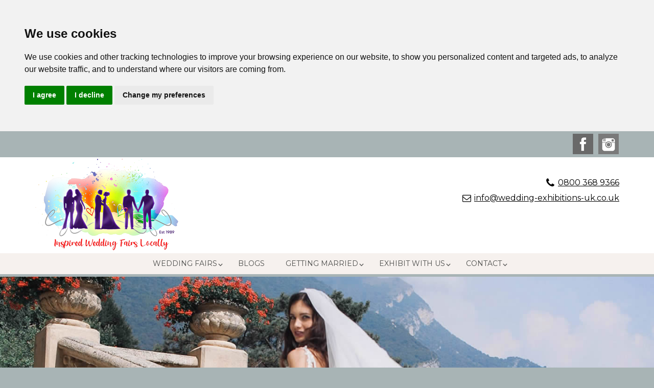

--- FILE ---
content_type: text/html; Charset=UTF-8
request_url: https://www.wedding-exhibitions-uk.co.uk/the-lincoln-summers-evening-wedding-fair-28-06-2023.asp
body_size: 22669
content:
<!DOCTYPE html><!--[if lt IE 7]><html class="no-js lt-ie9 lt-ie8 lt-ie7" lang="en"><![endif]--><!--[if IE 7]><html class="no-js lt-ie9 lt-ie8" lang="en"><![endif]--><!--[if IE 8]><html class="no-js lt-ie9" lang="en"><![endif]--><!--[if gt IE 8]><!--><html class="no-js" lang="en"><!--<![endif]--><head><link href="https://fonts.googleapis.com/css?family=Montserrat|Playfair+Display&display=swap" rel="stylesheet">

<script>
window.dataLayer = window.dataLayer || [];
function gtag(){
	dataLayer.push(arguments);
}
gtag('consent', 'default', {
	'ad_storage': 'denied',
	'ad_user_data': 'denied',
	'ad_personalization': 'denied',
	'analytics_storage': 'denied'
});
</script>




<script async src="https://www.googletagmanager.com/gtag/js?id=AW-745241183"></script>
<script>
	window.dataLayer = window.dataLayer || [];
	function gtag(){dataLayer.push(arguments);}

	gtag('js', new Date());
	gtag('config', 'AW-745241183');
	gtag('config', 'GTM-M34TZQF');
	gtag('config', 'UA-171487507-1');
</script>





<!-- Cookie Consent by TermsFeed https://www.TermsFeed.com -->
<script type="text/javascript" src="//www.termsfeed.com/public/cookie-consent/4.1.0/cookie-consent.js" charset="UTF-8"></script>
<script type="text/javascript" charset="UTF-8">
  document.addEventListener("DOMContentLoaded", function () {
    cookieconsent.run({
      notice_banner_type: "headline",
      consent_type: "express",
      palette: "light",
      language: "en",
      page_load_consent_levels: ["strictly-necessary"],
      notice_banner_reject_button_hide: false,
      preferences_center_close_button_hide: true,
      page_refresh_confirmation_buttons: false,
	  "website_name": "Colwells Enterprises ltd (wedexuk)",
      website_privacy_policy_url: "https://www.wedding-exhibitions-uk.co.uk/wedexuk-privacy-policy.asp",
		"callbacks": {
			"scripts_specific_loaded": (level) => {
				switch(level) {
					case 'tracking':
						gtag('consent', 'update', {
							'analytics_storage': 'granted'
						});
						break;
					case 'targeting':
						gtag('consent', 'update', {
							'ad_storage': 'granted',
							'ad_user_data': 'granted',
							'ad_personalization': 'granted'
						});
						break;
				}
			}
		},
		"callbacks_force": true
    });
  });
</script>
<noscript>Free cookie consent management tool by <a href="https://www.termsfeed.com/">TermsFeed</a></noscript>
<!-- End Cookie Consent by TermsFeed https://www.TermsFeed.com -->



<!-- Facebook Pixel Code -->
<script type="text/plain" data-cookie-consent="targeting">
!function(f,b,e,v,n,t,s)
{if(f.fbq)return;n=f.fbq=function(){n.callMethod?
n.callMethod.apply(n,arguments):n.queue.push(arguments)};
if(!f._fbq)f._fbq=n;n.push=n;n.loaded=!0;n.version='2.0';
n.queue=[];t=b.createElement(e);t.async=!0;
t.src=v;s=b.getElementsByTagName(e)[0];
s.parentNode.insertBefore(t,s)}(window, document,'script',
'https://connect.facebook.net/en_US/fbevents.js');
fbq('init', '1299919000151679');
fbq('track', 'PageView');
</script>
<!-- end of Facebook Pixel Code-->

<meta http-equiv="Content-Type" content="text/html;charset=utf-8" /><meta http-equiv="X-UA-Compatible" content="IE=edge"><meta name="viewport" content="width=device-width,initial-scale=1.0,user-scalable=yes"><link rel="stylesheet" href="css/basic-style.css"><title>The Lincoln Summer's Evening Wedding Fair , 28/06/2023</title><meta name="description" content="This waterside hotel stands on the former site of the City of Lincoln Electricity Works, by Brayford Pool marina. It is walking distance from the city..." /><meta name="keywords" content="wedding fairs,lincoln wedding fayres,lincoln wedding fairs,notts wedding fayres,notts wedding fairs,nottinghamhire wedding fayres,nottinghamshire wedding fairs,lincs wedding fairs,lincolnshire wedding venue,lincoln wedding venue,lincoln wedding exhib" /><meta property="og:locale" content="en_GB"><meta property="og:title" content="The Lincoln Summer's Evening Wedding Fair , 28/06/2023" /><meta property="og:description" content="This waterside hotel stands on the former site of the City of Lincoln Electricity Works, by Brayford Pool marina. It is walking distance from the city..." /><meta property="og:url" content="https://www.wedding-exhibitions-uk.co.uk/the-lincoln-summers-evening-wedding-fair-28-06-2023.asp" /><meta property="og:type" content="website" /><meta property="og:image" content="https://www.wedding-exhibitions-uk.co.uk/images/venues/image-6.jpg" /><link rel="canonical" href="https://www.wedding-exhibitions-uk.co.uk/the-lincoln-summers-evening-wedding-fair-28-06-2023.asp" /><style>body{overflow-x:auto}</style><meta name="facebook-domain-verification" content="myc8zpw8m2grw5l0mm5kdim8r8ujs0" /><link rel="apple-touch-icon" sizes="180x180" href="/apple-touch-icon.png"><link rel="icon" type="image/png" sizes="32x32" href="/favicon-32x32.png"><link rel="icon" type="image/png" sizes="16x16" href="/favicon-16x16.png"><link rel="manifest" href="/site.webmanifest"><link rel="mask-icon" href="/safari-pinned-tab.svg" color="#5bbad5"><meta name="msapplication-TileColor" content="#da532c"><meta name="theme-color" content="#ffffff">
<script>
(function() {
window.sib = { equeue: [], client_key: "cmufgjj9iyvk306e9wf1h6w8" };
window.sendinblue = {}; for (var j = ['track', 'identify', 'trackLink', 'page'], i = 0; i < j.length; i++) { (function(k) { window.sendinblue[k] = function() { var arg = Array.prototype.slice.call(arguments); (window.sib[k] || function() { var t = {}; t[k] = arg; window.sib.equeue.push(t);})(arg[0], arg[1], arg[2]);};})(j[i]);}var n = document.createElement("script"),i = document.getElementsByTagName("script")[0]; n.type = "text/javascript", n.id = "sendinblue-js", n.async = !0, n.src = "https://sibautomation.com/sa.js?key=" + window.sib.client_key, i.parentNode.insertBefore(n, i), window.sendinblue.page();
})();
(function() {
window.sib = { equeue: [], client_key: "cmufgjj9iyvk306e9wf1h6w8" };
window.sendinblue = {}; for (var j = ['track', 'identify', 'trackLink', 'page'], i = 0; i < j.length; i++) { (function(k) { window.sendinblue[k] = function(){ var arg = Array.prototype.slice.call(arguments); (window.sib[k] || function() { var t = {}; t[k] = arg; window.sib.equeue.push(t);})(arg[0], arg[1], arg[2]);};})(j[i]);}var n = document.createElement("script"),i = document.getElementsByTagName("script")[0]; n.type = "text/javascript", n.id = "sendinblue-js", n.async = !0, n.src = "https://sibautomation.com/sa.js?key=" + window.sib.client_key, i.parentNode.insertBefore(n, i), window.sendinblue.page();
})();</script>
<script>
  window.addEventListener('load', function() {
    if (document.location.pathname.includes('/trade-login.asp')) {
      if (document.querySelector('main') && document.querySelector('main').innerText.includes('Thank')) {
        gtag('event', 'conversion', {
          'send_to': 'AW-745241183/TPmVCM7D9o0YEN_0reMC'
        });
      }
    }
    if (document.location.pathname.includes('/bride-login.asp')) {
      if (document.querySelector('main') && document.querySelector('main').innerText.includes('Thank')) {
        gtag('event', 'conversion', {
          'send_to': 'AW-745241183/rsQgCKDL8o0YEN_0reMC'
        });
      }
    }
    if (document.location.pathname.includes('/promote-your-company.asp')) {
      if (document.querySelector('main') && document.querySelector('main').innerText.includes('Thank')) {
        gtag('event', 'conversion', {
          'send_to': 'AW-745241183/H6RsCKr18I0YEN_0reMC'
        });
      }
    }
    if (document.location.pathname.includes('/list-your-venue.asp')) {
      if (document.querySelector('main') && document.querySelector('main').innerText.includes('Thank')) {
        gtag('event', 'conversion', {
          'send_to': 'AW-745241183/3oviCP7b8o0YEN_0reMC'
        });
      }
    }
  });

</script>
<script>
  window.addEventListener('load', function(){
    if(window.location.pathname.includes('/trade-login.asp') && document.querySelector('#content').innerText.includes('Thank you')){
      gtag('event', 'conversion', {'send_to': 'AW-745241183/H6RsCKr18I0YEN_0reMC'});
    }
    if(window.location.pathname.includes('/venue-registration.asp') && document.querySelector('#content').innerText.includes('Thank you')){
      gtag('event', 'conversion', {'send_to': 'AW-745241183/3oviCP7b8o0YEN_0reMC'});
    }
  });
</script><script async src="js/libs/modernizr-2.6.2.min.js"></script></head><body><header class="clearfix"><div id="top_header_wrap" class="wrapper"><div id="top_intheader_wrap" class="wrapper_internal clearfix"><a href="https://www.facebook.com/WeddingExhibitions/" title="Follow us on Facebook" target="_blank" class="social-icons-top"><img src="images/social-share-facebook.png" width="40" height="40" alt="Follow us on Facebook"></a><a href="https://www.instagram.com/weddingexhibitionsuk" title="Follow us on instagram" target="_blank" class="social-icons-top"><img src="images/social-share-instagram.png" width="40" height="40" alt="Follow us on instagram"></a></div></div><div id="main_header_wrap" class="wrapper"><div id="internal_header_wrap" class="wrapper_internal clearfix"><div id="logo_wrapper"><div id="logo"><a class="kc-skip-main" href="#content">Skip to main content</a><a href="./" title="Go to our home page"><img src="/images/wedding-exhibitions-logo.png" width="300" height="182" alt="Colwells Enterprises Ltd re WedExUK" /></a></div></div><div id="min_search_wrp"><div class="top-links"><nav id="top-links" aria-label="call us top link"><ul><li><a title="Call us on 0800 368 9366" href="tel:08003689366">0800 368 9366</a></li></ul></nav></div><div class="top-bag"><nav id="top-sublinks" aria-label="email us top link"><ul><li><a title="Email us" href="mailto:info@wedding-exhibitions-uk.co.uk">info@wedding-exhibitions-uk.co.uk</a></li></ul></nav></div></div></div></div><div id="main_otnav_wrap" class="wrapper"><div id="internal_otnav_wrap" class="wrapper_internal clearfix"><div class="navwrap clearfix" style="clear:both"><nav id="topnav" aria-label="Main navigation"><div class="menu-toggle"><div class="ham_container" id="ham_containerx"><div id="ham_wrap"><div class="ham_bar1"></div><div class="ham_bar2"></div><div class="ham_bar3"></div></div><div id="ham_txt">Menu</div></div></div><ul class="top-menu" id="menu-main-navigation"><li><a href="venues.asp" title="Wedding fairs">Wedding fairs</a><ul><li><a href="venues.asp" title="Wedding fairs">Wedding fairs</a></li><li><a href="list-your-venue.asp" title="List your Venue">List your Venue</a></li></ul></li><li><a href="blogs.asp" title="View our Blogs">Blogs</a></li><li><a href="congratulations-on-your-engagement.asp" title="Getting married">Getting married</a><ul><li><a href="congratulations-on-your-engagement.asp" title="Getting married">Getting married</a></li><li><a href="bride-login.asp" title="Wedding Login">Wedding Login</a></li><li><a href="wedding-suppliers.asp" title="Suppliers">Suppliers</a></li><li><a href="https://www.4countiesweddingdirectory.co.uk/" title="4 Counties wedding directory" target="_blank">4 Counties wedding directory</a></li></ul></li><li><a href="promote-your-company.asp" title="Exhibit with us">Exhibit with us</a><ul><li><a href="promote-your-company.asp" title="Exhibit your company">Exhibit your company</a></li><li><a href="trade-login.asp" title="Trade login">Trade login</a></li></ul></li><li><a href="contact-us.asp" title="View Contact">Contact</a><ul><li><a href="about-wedding-exhibitions-uk.asp" title="About us">About us</a></li><li><a href="work-with-us.asp" title="View Vacancies">Vacancies</a></li><li><a href="model-for-us.asp" title="View Model for us">Model for us</a></li><li><a href="faq.asp" title="View our FAQs">FAQs</a></li></ul></li></ul></nav></div></div></div><div id="main_banner_wrap"><div id="internal_banner_wrap"><div id="internal_banner" class="clearfix"></div></div></div><div id="main_snnav_wrap" class="wrapper"><div id="internal_snav_wrap" class="wrapper_internal clearfix"><div id="eventsrchw" class="clearfix"></div></div></div></header><div id="main_body_wrap" class="wrapper"><div id="internal_body_wrap" class="wrapper_internal clearfix"><main id="content" class="wide-content"><div class="venuebrd clearfix">Viewing: <a href="venues.asp" title="Back to our Wedding fairs">Wedding fairs</a> &raquo; Doubletree by Hilton Lincoln</div><h1>Doubletree by Hilton Lincoln</h1><div class="venueaddtop">Brayford Wharf North, Lincoln, Lincolnshire, LN1 1YW</div><div class="social_wrap clearfix"><div class="social_main_links"><a href="http://www.facebook.com/sharer.php?u=https://www.wedding-exhibitions-uk.co.uk/the-lincoln-summers-evening-wedding-fair-28-06-2023.asp" title="Share on Facebook" target="_blank"><img src="images/social-share-facebook.png" alt="Facebook" width="40" height="40" loading="lazy"/></a></div></div><div class="venueformmsg clearfix" style="background-color:#eee2dc"><p>This venues event has now expired, <a href="venues.asp" title="This venues event has now expired please click here to view our current events">please click here to view our current events</a>.</p></div><div class="homeeventinafdt">28 June 2023 from 5:30 pm</div><div class="venuedetailimage"><img src="images/venues/image-5.jpg" alt="Doubletree by Hilton Lincoln Brayford Wharf North" width="1162" height="800" loading="lazy"/></div><div class="clearfix"><div class="cols_2"><div class="venueprowrp clearfix"><h2>About Doubletree by Hilton Lincoln</h2><p>This waterside hotel stands on the former site of the City of Lincoln Electricity Works, by Brayford Pool marina. It is walking distance from the city center, within a mile of Lincoln Cathedral and Lincoln Castle. Guests are welcomed with a warm DoubleTree Cookie. Plus, it features a top-floor bar overlooking the city and a fitness center.</p><p>DoubleTree Lincoln is a modern, waterside hotel in the heart of historic Lincoln. With a rooftop ballroom &amp; terrace offering stunning views of Lincoln Castle and Cathedral for up to 350 guests.<u></u><u></u></p><p>Admire panoramic views of Lincoln Cathedral from our rooftop terraces and function suites. Located on Lincoln's Brayford Wharf, right on the waterfront, DoubleTree by Hilton Lincoln offers a spectacular setting for your unforgettable wedding.<u></u></p><p>From luxurious all-day celebrations to intimate ceremonies, we believe that every couple&rsquo;s wedding is unique. Our packages, Cathedral, Castle and The Handpicked, have been curated by our expert wedding planners to offer something for everyone and ensure you have the wedding you&rsquo;ve dreamt of. Our experienced team will take care of all the little details<u></u></p><p>Your wedding will take place exclusively in the Cathedral Ballroom or the Aspen Suite. Both licenced for civil ceremonies.<u></u><u></u></p><p>Host up to 350 guests in the contemporary fifth floor Cathedral Ballroom and terrace, Aspen suite and terrace for up to 140 or choose the stylish Viewing Gallery for up to 60 guests. The Viewing Gallery features a private bar and can also serve as an ideal arrival space, for pre-function cocktails and mingling.</p><h2>The Lincoln Summer's Evening Wedding Fair</h2><p>Join us for this unique and stylish Summer's Evening Wedding Fair at this elegant venue.</p><p><br />With its waterside location and incredible views of both the Castle and Cathedral, this sophisticated venue offers the perfect surroundings for your Wedding Day and for this Lincoln Luxury Summer's Evening Wedding Fair.</p><p><br />This relaxed and inspiring Wedding Fair will feature leading companies from Lincolnshire and beyond. Suppliers to cover every aspect of your wedding and those special extras that will help to make your day truly uniquely yours.</p><p><br />There will be fashion shows at 6:30pm and 8:30pm on our signature catwalk featuring the latest bridal designer gowns and often menswear too. Plus, you can relax and listen to great live music and entertainment.</p><p><br />Choosing your wine for your wedding; have questions? Not sure which food and wine pairings will offer your guests the best experience?</p><p><br />Then you can attend one of the evening master classes with wine tasting. A unique offering by The DoubleTree by Hilton Lincoln will be masterclass talks by their enthusiastic in-house sommelier giving you all the information you need and a chance to sample their excellent wine selection during this relaxed evening event.</p><p><br />The knowledgeable staff at The DoubleTree by Hilton Lincoln will also be present to show you around this elegant wedding venue and to discuss your wedding plans and ideas.</p><p><br />This venue is in a fantastic location on the marina. Do look from the terrace to see the fantastic view and don't forget to experience the wonderful sights from the bar's glass elevator!</p><p><br />Open from 5:30pm - 9:30pm. Admission is free of charge.</p><p><br />Ample parking is available in the hotel's underground car park.</p><p><br />We look forward to meeting you.</p><p><strong>Doubletree by Hilton Lincoln</strong><br/>Brayford Wharf North, Lincoln, Lincolnshire, LN1 1YW<br/><br/>Website: <a href="http://www.hilton.com/en/hotels/huylndi-doubletree-lincoln" title="Doubletree by Hilton Lincoln"  target="_blank">hilton.comenhotelshuylndi-doubletree-lincoln</a></p></div><div class="clearfix"></div></div><div class="cols_2"><div class="venuemapwrp clearfix"><h2>Find Doubletree by Hilton Lincoln</h2><iframe loading="lazy" src="https://www.google.com/maps/embed?pb=!1m18!1m12!1m3!1d1239587.6910288618!2d-1.8762410431870284!3d52.64065359501216!2m3!1f0!2f0!3f0!3m2!1i1024!2i768!4f13.1!3m3!1m2!1s0x48785b2671d56add%3A0x16f5e7cbce527dda!2sDoubleTree%20by%20Hilton%20Lincoln!5e0!3m2!1sen!2suk!4v1671031265338!5m2!1sen!2suk" width="600" height="450" style="border:0;" allowfullscreen="" loading="lazy" referrerpolicy="no-referrer-when-downgrade"></iframe></div><div class="registercardwrp"><div class="registercard"><h3 class="getmarriedtitle">Getting married?</h3><p class="getmrdp">Register with wedding exhibitions to receive special offers, news and free tickets to events. Or login to see who is at this venue.</p><p class="clearfix"><a title="Click here to register with wedding exhibitions" class="registerb" href="bride-login.asp?func=register&amp;ve=89">Register</a> <a title="Click here to Login at wedding exhibitions" class="registerb" href="bride-login.asp">Login</a></p></div></div><div class="registercardwrp" style="background-color:#eee2dc; margin-top:20px"><div class="registercard"><h3 class="getmarriedtitle">Exhibit at your favourite show</h3><p class="getmrdp">Secure your exhibition stand or access more information</p><p class="clearfix"> <a title="Click here for your Exhibit Login at wedding exhibitions" class="registerb" href="trade-login.asp?ve=89">Exhibitor Login</a></p></div></div></div></div></main></div></div><footer><div id="main_footer_wrap" class="wrapper"><div id="internal_footer_wrap" class="wrapper_internal clearfix"><div class="clearfix"><div class="cols_2 footer50left"><div class="footer_title">About us</div>Celebrating 35 Years of Inspired Wedding Fairs. Rooted near Cambridge, we have been creating magic wedding fairs across the Southeast and Midlands for over 35 years. Our passion for remarkable wedding fairs has been woven into our DNA right here, just outside the vibrant city of Cambridge. Over three decades, we have proudly partnered with extraordinary venues and exceptional wedding professionals, crafting inspired wedding fairs locally that transcend expectations and delight couples. Our exhibitions are far more than events they are celebrations of love, creativity, and innovation. Each fair showcases the very latest in wedding trends, products, and services, designed to spark imagination and make planning your special day both effortless and exciting. From talented photographers who capture every heartfelt moment, inventive bakers whose creations are as beautiful as they are delicious, and florists with an eye for the extraordinary, to mesmerising magicians and a rare selection of ideas you may never have considered there is inspiration around every corner. Most of our wedding shows feature dazzling fashion shows, giving you the opportunity to see the dress of your dreams brought to life by professional models. Leading local bridal companies join forces with menswear specialists, all set against a backdrop of live entertainment, while our venues are elegantly styled to reflect the grandeur of your wedding day. There is always so much to experience and enjoy. Admission is free, and we invite you to discover why, after 35 years, our wedding fairs remain the heartbeat of local wedding inspiration.<div class="footer-contact clearfix"><a href="contact-us.asp" title="Click here to contact us today" class="footercollink">Get in touch</a></div></div><div class="cols_2 footer50right"><div class="footer_title">Quick links</div><div id="footerlink"><nav id="footer-navigation" aria-label="Footer navigation 1"><ul><li><a href="wedexuk-privacy-policy.asp" title="Privacy Policy" class="navftlnk">Privacy Policy</a></li><li><a href="faq.asp" title="FAQs" class="navftlnk">FAQs</a></li><li><a href="cookie-policy.asp" title="Cookie policy" class="navftlnk">Cookie policy</a></li><li><a href="sitemap.asp" title="View our sitemap" class="navftlnk">Sitemap</a></li><li><a href="search.asp" title="Search our site" class="navftlnk">Search</a></li></ul></nav></div></div></div></div></div><div id="lower_footer_wrap" class="wrapper"><div id="lower_internal_footer_wrap" class="wrapper_internal clearfix"><a href="https://www.facebook.com/WeddingExhibitions/" title="Follow us on Facebook" target="_blank" class="social-icons-footer-link"><img src="images/social-share-facebook.png" width="40" height="40" alt="Follow us on Facebook" class="social-icons-footer" loading="lazy"></a><a href="https://www.instagram.com/weddingexhibitionsuk" title="Follow us on instagram" target="_blank" class="social-icons-footer-link"><img src="images/social-share-instagram.png" width="40" height="40" alt="Follow us on instagram" class="social-icons-footer" loading="lazy"></a><a href="#" id="open_preferences_center" class="social-icons-footer-link" title="Click to Update your cookies preferences"><img src="images/cookies-icon.png" width="40" height="40" alt="Update your cookies preferences" class="social-icons-footer" loading="lazy"></a><div id="footertext">Wedding exhibitions UK from Colwells Enterprises Ltd.</div><div id="attribution"><button onclick="gototop()" id="gototopbtn" title="Go to top">Top</button></div></div></div></footer></body></html>

--- FILE ---
content_type: text/css
request_url: https://www.wedding-exhibitions-uk.co.uk/css/basic-style.css
body_size: 43442
content:
html{font-family:sans-serif;-ms-text-size-adjust:100%;-webkit-text-size-adjust:100%}body{margin:0}article,aside,details,figcaption,figure,footer,header,hgroup,main,menu,nav,section,summary{display:block}audio,canvas,progress,video{display:inline-block;vertical-align:baseline}audio:not([controls]){display:none;height:0}[hidden],template{display:none}a{background-color:transparent}a:active,a:hover{outline:0}abbr[title]{border-bottom:1px dotted}b,strong{font-weight:bold}dfn{font-style:italic}h1{font-size:1.5em;margin:.67em 0}h2{font-size:1.25em;margin:.83em 0}h3{font-size:1.17em;margin:1em 0}h4{font-size:1em;margin:1.33em 0}h5{font-size:.83em;margin:1.67em 0}h6{font-size:.67em;margin:2.33em 0}mark{background:#ff0;color:#000}small{font-size:80%}sub,sup{font-size:75%;line-height:0;position:relative;vertical-align:baseline}sup{top:-.5em}sub{bottom:-.25em}img{border:0}svg:not(:root){overflow:hidden}figure{margin:1em 40px}hr{-moz-box-sizing:content-box;box-sizing:content-box;height:0}pre{overflow:auto}code,kbd,pre,samp{font-family:monospace,monospace;font-size:1em}button,input,optgroup,select,textarea{color:inherit;font:inherit;margin:0}button{overflow:visible}button,select{text-transform:none}button,html input[type="button"],input[type="reset"],input[type="submit"]{-webkit-appearance:button;cursor:pointer}button[disabled],html input[disabled]{cursor:default}button::-moz-focus-inner,input::-moz-focus-inner{border:0;padding:0}input{line-height:normal}input[type="checkbox"],input[type="radio"]{box-sizing:border-box;padding:0}input[type="number"]::-webkit-inner-spin-button,input[type="number"]::-webkit-outer-spin-button{height:auto}input[type="search"]{-webkit-appearance:textfield;-moz-box-sizing:content-box;-webkit-box-sizing:content-box;box-sizing:content-box}input[type="search"]::-webkit-search-cancel-button,input[type="search"]::-webkit-search-decoration{-webkit-appearance:none}fieldset{border:1px solid #c0c0c0;margin:0 2px;padding:.35em 0.625em 0.75em}legend{border:0;padding:0}textarea{overflow:auto}optgroup{font-weight:bold}table{border-collapse:collapse;border-spacing:0}td,th{padding:0}dl,menu,ol,ul{margin:1em 0}dd{margin:0 0 0 40px}menu,ol,ul{padding:0 0 0 40px}nav ul,nav ol{list-style:none;list-style-image:none;padding:0;margin:0}html,body{margin:0;padding:0;height:100%}body{color:#000;font-family:'Montserrat',sans-serif;font-size:16px;line-height:1.4em;font-weight:normal;margin:0;background-color:#A8B4B5;overflow-x:hidden}h1,h2,h3,h4,h5,h6{font-size:18px;font-weight:normal;font-family:'Playfair Display',serif;line-height:1.5em;margin:.15em 0 20px;padding:0;color:#000}h1{overflow:hidden}a,a:visited,a:active,a:hover{color:#000;text-decoration:underline}a:hover{text-decoration:none;color:#999}p{margin:0 0 1.5em}*{box-sizing:border-box;-moz-box-sizing:border-box}.clearfix:before,.clearfix:after,.row:before,.row:after{content:" ";display:table}.clearfix:after,.container:after,.row:after{clear:both}.wrapper{width:100%;margin:0 auto}.wrapper_internal{width:90%;margin:0 auto}#content{margin:10px 0;padding-top:20px}#top_header_wrap{clear:both;background-color:#A8B4B5;color:#fff;min-height:30px}#main_header_wrap{clear:both;background-color:#fff}#main_banner_wrap{overflow:auto;clear:both}#main_body_wrap{clear:both;background-color:#fff}#main_footer_wrap{position:relative;background-color:#F6F1EE;clear:both;border-top-width:5px;border-top-style:solid;border-top-color:#A8B4B5}#main_footer_wrap::after{content:"";position:absolute;top:100%;left:50%;transform:translateX(-50%);border:40px solid #F6F1EE;border-left-color:transparent;border-right-color:transparent;border-top-color:#F6F1EE;border-bottom-color:transparent;width:0;height:0;margin:0 auto}#lower_footer_wrap{background-color:#A8B4B5;overflow:auto;clear:both;padding-top:5px}#internal_header_wrap{padding-top:0}#internal_banner_wrap{width:100%;overflow:hidden;margin-top:0;margin-right:auto;margin-bottom:0;margin-left:auto;max-height:600px}#internal_body_wrap{min-height:350px;padding-right:5px;padding-left:5px;background-color:#fff}#internal_footer_wrap{overflow:auto;color:#4d4e4c;font-size:14px;padding-top:40px;padding-right:10px;padding-bottom:60px;padding-left:10px}#lower_internal_footer_wrap{overflow:auto;color:#fff;font-size:14px;padding-top:60px;padding-right:10px;padding-bottom:5px;padding-left:10px}.navwrap{background-color:#F6F1EE;width:100%;height:auto;margin-top:1px}#main_otnav_wrap{background-color:#F6F1EE;border-bottom:5px solid #A8B4B5}.breakaway{width:100vw;position:relative;left:50%;right:50%;margin-left:-50vw;margin-right:-50vw;background-attachment:fixed;background-position:center;background-repeat:no-repeat;background-size:cover;-webkit-background-size:cover;-moz-background-size:cover;-o-background-size:cover;text-align:center;padding:20px;padding-top:0%;display:block;clear:both;will-change:transform}.subcallto{color:#000;background-color:#A8B4B5;padding:20px;margin-bottom:30px;margin-top:30px;text-align:left}#main_snnav_wrap{background-color:#A8B4B5;padding-top:10px;padding-right:10px;padding-bottom:10px;padding-left:10px}#eventsrchw,#eventsrchwmm{margin-bottom:10px}.bansrch-select{position:relative;display:block;max-width:400px;min-width:180px;margin:0 auto;border:1px solid #A8B4B5;background-color:#F6F1EE;z-index:10}.bansrch-select select{border:none;outline:none;background:transparent;-webkit-appearance:none;-moz-appearance:none;appearance:none;border-radius:0;margin:0;display:block;width:100%;padding:12px 55px 15px 15px;font-size:14px;color:#4d4e4c}.bansrch-select:after{position:absolute;right:0;top:0;width:50px;height:100%;line-height:38px;content:"\2335";text-align:center;color:#4d4e4c;font-size:24px;border-left:1px solid #A8B4B5;z-index:-1}.bansrch-select select:hover{cursor:pointer}.vipcwrp{margin-top:50px}.bansrch-txt{margin-bottom:5px;width:95%;padding:15px 10px;border:1px solid #4d4e4c;color:#4d4e4c}.main_table{border:0;width:100%}.main_table td{padding:5px;word-wrap:break-word}.main_table tbody tr:nth-child(even){background:#F0F0F0}.main_table tbody tr:nth-child(odd){background:none}.main_table tbody tr:hover{background-color:#F0F0F0}.cell-align-left{text-align:left}.cell-align-right{text-align:right}.cell-align-center{text-align:center}iframe,object,embed{max-width:100%!important;max-height:100%!important;min-height:100px;border:0}#logo_wrapper{text-align:center;max-width:100%;margin-top:15px;margin-bottom:25px}#logo_wrapper a{display:inline-block}#main_banner,#page-header{background:#A8B4B5;border-top:1px solid #A8B4B5;border-bottom:1px solid #A8B4B5;padding:20px 0}#main_banner h1{line-height:1.2em;margin-top:0;margin-bottom:10px}#internal_banner{width:100%;padding-bottom:21.4286%;background:#5E634C;background:url("../images/banner.jpg") no-repeat center center;background-size:cover;-webkit-background-size:cover;-moz-background-size:cover;-o-background-size:cover;overflow:hidden}#internal_banner .slogantext{margin-top:3%;float:right;position:relative;width:60%;text-align:right;color:#000;font-weight:lighter;font-size:.93em;padding:3%;background:rgba(255,255,255,0.6);z-index:2}img{max-width:100%;height:auto;width:auto\9}.img_box_frame{box-shadow:0 0 10px #AAA;-webkit-box-shadow:0 0 10px #AAA;-moz-box-shadow:0 0 10px #AAA;-o-box-shadow:0 0 10px #AAA;border:10px solid #FFF;margin-bottom:10px}.img_box_frame:hover{box-shadow:0 0 10px #333;-webkit-box-shadow:0 0 10px #333;-moz-box-shadow:0 0 10px #333;-o-box-shadow:0 0 10px #333;border:10px solid #FFF}.img_box_round{padding:3px;border:1px solid #0F2F3E;border-radius:10px;-webkit-border-radius:10px;-moz-border-radius:10px;-o-border-radius:10px}.img_box_square{padding:3px;border:1px solid #0F2F3E}.pgbar{text-align:right;padding:5px;width:100%}.align-left-top{text-align:left;vertical-align:top}.align-right-top{text-align:right;vertical-align:top}.align-vtop{vertical-align:top}.align-vcenter{vertical-align:middle}.table-cell-20{width:20%}.table-cell-80{width:80%}.right-float,.left-float{float:none;padding:5px}.form_cell{padding:2px;width:100%}.form_text{margin-bottom:5px;margin-top:5px;width:95%;padding:8px 10px;border:1px solid #0F2F3E;color:#000}.buttonlink,.buttonlink a,.buttonlink:visited,.buttonlink a:active{background:#5f387b;border:0;color:#fff;display:block;float:left;margin:5px 10px 10px 0;padding:15px;text-decoration:none;transition:all .2s ease-out}.buttonlink:hover{text-decoration:none;color:#fff;background:#ac3b61}.buttonacclink,.buttonacclink a,.buttonacclink:visited,.buttonacclink a:active{background:#5f387b;border:0;color:#fff;display:block;float:left;margin:20px 10px 10px 0;padding:10px;text-decoration:none;transition:all .2s ease-out}.buttonacclink:hover{text-decoration:none;color:#fff;background:#ac3b61}.buttonbansrch{color:#4d4e4c;padding:15px;text-decoration:none;width:100%;max-width:400px;border:1px solid #4d4e4c;background-color:transparent;transition:all .2s ease-out}.buttonbansrch:hover{text-decoration:none;color:#fff;background:#ac3b61}.buttonbansrchh{color:#fff;padding:15px;text-decoration:none;width:100%;max-width:400px;border:1px solid #4d4e4c;background-color:#5f387b;transition:all .2s ease-out}.buttonbansrchh:hover{text-decoration:none;color:#fff;background:#ac3b61}.loginreg,.loginreg:visited,.loginreg a:active{color:#fff;display:block;float:left;margin:5px 5px 5px 0;padding:0;text-decoration:none;font-size:12px}.loginreg:hover{text-decoration:none;color:#f2f1f0}#min_search_wrp{text-align:center;margin-bottom:15px}#top-links{text-align:center}#top-links ul{margin:0;padding:0}#top-links li{display:inline-block;margin:2px 2px 2px 0}#top-links ul li{padding:2px 2px 2px 15px;background-image:url(../images/icon_phone.png);background-repeat:no-repeat;background-position:left center}#top-links ul li a{display:block;border-left:1px solid #4D4E4C;padding-left:10px}#top-links ul li a:hover{color:#000}#top-links li:first-child a{border-left:0 none}#top-sublinks{text-align:center}#top-sublinks ul{margin:0;padding:0}#top-sublinks li{display:inline-block;margin:2px 2px 2px 0}#top-sublinks ul li{padding:2px 2px 2px 15px;background-image:url(../images/icon_letter.png);background-repeat:no-repeat;background-position:left center}#top-sublinks ul li a{display:block;border-left:1px solid #4D4E4C;padding-left:10px}#top-sublinks ul li a:hover{color:#000}#top-sublinks li:first-child a{border-left:0 none}.stext{margin:0;padding:5px 15px;border-right:0 solid #3A3E2C;border-top-left-radius:5px 5px;border-bottom-left-radius:5px 5px;width:60%;color:#000;border-top:1px solid #3A3E2C;border-bottom:1px solid #3A3E2C;border-left:1px solid #3A3E2C}.mini_button{margin:0;padding:5px 15px;outline:none;cursor:pointer;text-align:center;text-decoration:none;color:#fff;border:solid 1px #3A3E2C;border-right:0;background:#3A3E2C;background:-webkit-gradient(linear,left top,left bottom,from(#3A3E2C),to(#3A3E2C));border-top-right-radius:5px 5px;border-bottom-right-radius:5px 5px;background-color:#333;background-position:top}.mini_button::-moz-focus-inner{border:0}.flexslider{display:none}aside{margin:20px 0}.side_section{margin-top:10px;margin-bottom:10px}.cols_1,.cols_2,.cols_2_10,.cols_2_20,.cols_2_30,.cols_2_40,.cols_2_60,.cols_2_70,.cols_2_80,.cols_2_90,.cols_3_20,.cols_3,.cols_3_30,.cols_3_60,.cols_3_40,.cols_4,.cols_5,.cols_6{margin-bottom:5px;position:relative;min-height:1px;padding-left:5px;padding-right:5px}.menu-toggle{display:block;padding:1px;margin:5px 2px 10px;color:#4d4e4c;cursor:pointer;text-transform:uppercase;font-size:14px}.menuimage{float:left;margin-right:5px}.top-menu{display:none}.top-menu li > a:after{content:" \2335";position:absolute;padding-left:2px;font-weight:bold}.top-menu li > a:only-child:after{content:""}.top-menu.toggled-on{display:block;position:relative;z-index:999}.top-menu{clear:both;margin-bottom:5px}.top-menu li a{display:block;margin:1px 0;padding:5px;text-decoration:none;color:#4d4e4c;text-transform:uppercase}.top-menu li a:hover{background-color:#A8B4B5;color:#f2f1f0}.top-menu li li a{color:#4d4e4c;padding-left:40px}.top-menu li li li a{padding-left:80px;color:#4d4e4c}#secondary-navigation{margin-bottom:20px}#secondary-navigation ul{margin:0;padding:0}#secondary-navigation ul li a{display:block;margin:2px 0;padding:10px;text-decoration:none;color:#06A9CC;border-left-width:5px;border-left-style:solid;border-left-color:#06A9CC}#secondary-navigation ul li a:hover,#secondary-navigation ul li.current a{color:#0F2F3E;border-left-width:5px;border-left-style:solid;border-left-color:#0F2F3E}#secondary-navigation li:first-child a{border-top:0 none}.social-icons-footer-link{display:inline-block;vertical-align:middle;position:relative;margin:4px}footer{clear:both;margin-bottom:10px;color:#fff;word-wrap:break-word}#footer-navigation ul{margin:0;padding:0}#footer-navigation li{margin:2px 5px 2px 0}#footer-navigation ul li a{display:block;padding:5px 5px 5px 0}#footertext{clear:both;padding-top:30px;color:#000;height:auto;font-size:12px;text-align:left}#footertext a,#footertext:link,#footertext:visited,#footertext:active,#footertext:hover{color:#fff}#footerlink{color:#fff;padding-bottom:10px}.navftlnk a,.navftlnk:link,.navftlnk:visited,.navftlnk:active,.navftlnk:hover{color:#4d4e4c;text-decoration:none}.navftlnk:hover{text-decoration:none;color:#A8B4B5}#attribution{padding-top:10px;color:#000;font-size:11px}#attribution a,#attribution:link,#attribution:visited,#attribution:active,#attribution:hover{color:#000;font-size:11px}#attribution:hover{text-decoration:none;color:#EFEFEF}.image_grid_title{color:#85B337}.image_grid_title a,.image_grid_title:link,.image_grid_title:visited,.image_grid_title:active,.image_grid_title:hover{color:#85B337}.image_grid_title:hover{text-decoration:none;color:#333}.hidesmall{display:none}.footer_title{font-size:24px;font-weight:900;margin:.5em auto .5em auto;padding-bottom:8px;margin-bottom:15px;margin-top:15px;color:#4d4e4c}.footer-contact,.footer-about{margin-top:40px}.footer-contact a,.footer-contact:link,.footer-contact:visited,.footer-contact:active{color:#fff;text-decoration:none}.footer-contact a:hover{color:#EFEFEF;text-decoration:underline}#main_footer_wrap .cols_4{padding-right:20px}.img_effect_container{position:relative}.img_effect_img{opacity:1;display:block;height:auto;transition:.5s ease;backface-visibility:hidden;width:100%}.img_effect_overlay{backface-visibility:hidden;transition:.5s ease;opacity:0;position:absolute;top:50%;left:50%;transform:translate(-50%,-50%);-ms-transform:translate(-50%,-50%);word-wrap:break-word;text-align:center}.img_effect_container:hover .img_effect_img{opacity:.3}.img_effect_container:hover .img_effect_overlay{opacity:1}.img_effect_txt{backface-visibility:hidden;background-color:#000;color:#fff;padding:10px}.img_effect_containerfade{position:relative}.img_effect_imgfade{display:block;width:100%;height:auto}.img_effect_overlayfade{position:absolute;top:0;bottom:0;left:0;right:0;height:100%;width:100%;opacity:0;transition:.5s ease;background-color:#000}.img_effect_containerfade:hover .img_effect_overlayfade{opacity:1}.img_effect_txtfade{color:#fff;position:absolute;top:50%;left:50%;transform:translate(-50%,-50%);-ms-transform:translate(-50%,-50%);word-wrap:break-word;text-align:center}.img_effect_containerslidetop{position:relative}.img_effect_imgslidetop{display:block;width:100%;height:auto}.img_effect_overlayslidetop{position:absolute;bottom:100%;left:0;right:0;background-color:#000;overflow:hidden;width:100%;height:0;transition:.5s ease}.img_effect_containerslidetop:hover .img_effect_overlayslidetop{bottom:0;height:100%}.img_effect_txtslidetop{color:#fff;position:absolute;overflow:hidden;top:50%;left:50%;transform:translate(-50%,-50%);-ms-transform:translate(-50%,-50%);word-wrap:break-word;text-align:center}.img_effect_containerslidebottom{position:relative}.img_effect_imgslidebottom{display:block;width:100%;height:auto}.img_effect_overlayslidebottom{position:absolute;bottom:0;left:0;right:0;background-color:#000;overflow:hidden;width:100%;height:0;transition:.5s ease}.img_effect_containerslidebottom:hover .img_effect_overlayslidebottom{height:100%}.img_effect_txtslidebottom{color:#fff;position:absolute;overflow:hidden;top:50%;left:50%;transform:translate(-50%,-50%);-ms-transform:translate(-50%,-50%);word-wrap:break-word;text-align:center}.img_effect_containerslideleft{position:relative}.img_effect_imgslideleft{display:block;width:100%;height:auto}.img_effect_overlayslideleft{position:absolute;bottom:0;left:0;right:0;background-color:#000;overflow:hidden;width:0;height:100%;transition:.5s ease}.img_effect_containerslideleft:hover .img_effect_overlayslideleft{width:100%}.img_effect_txtslideleft{color:#fff;position:absolute;overflow:hidden;top:50%;left:50%;transform:translate(-50%,-50%);-ms-transform:translate(-50%,-50%);word-wrap:break-word;text-align:center}.img_effect_containerslideright{position:relative}.img_effect_imgslideright{display:block;width:100%;height:auto}.img_effect_overlayslideright{position:absolute;bottom:0;left:100%;right:0;background-color:#000;overflow:hidden;width:0;height:100%;transition:.5s ease}.img_effect_containerslideright:hover .img_effect_overlayslideright{width:100%;left:0}.img_effect_txtslideright{color:#fff;position:absolute;overflow:hidden;top:50%;left:50%;transform:translate(-50%,-50%);-ms-transform:translate(-50%,-50%);word-wrap:break-word;text-align:center}#gototopbtn{display:none;position:fixed;bottom:20px;right:20px;z-index:99;border:none;outline:none;background-color:#5f387b;color:white;cursor:pointer;padding:15px;border-radius:50%}#gototopbtn:hover{background-color:#ac3b61}.ham_container{display:inline-block;cursor:pointer}#ham_wrap{float:left}#ham_txt{margin-top:0;margin-left:30px;font-size:16px}.ham_bar1,.ham_bar2,.ham_bar3{width:25px;height:3px;background-color:#A8B4B5;margin:3px 0;transition:.4s}.ham_change .ham_bar1{-webkit-transform:rotate(-45deg) translate(-2px,6px);transform:rotate(-45deg) translate(-2px,6px)}.ham_change .ham_bar2{opacity:0}.ham_change .ham_bar3{-webkit-transform:rotate(45deg) translate(-3px,-6px);transform:rotate(45deg) translate(-3px,-6px)}a.kc-skip-main{left:-999px;position:absolute;top:auto;width:1px;height:1px;overflow:hidden;z-index:-999}a.kc-skip-main:focus,a.kc-skip-main:active{color:#fff;background-color:#000;left:0;top:auto;width:32%;height:auto;overflow:auto;margin:10px 35%;padding:15px;border-radius:15px;border:2px solid #4D4E4C;text-align:center;z-index:999}.social_wrap{padding-bottom:10px}.social_main_links{float:left;margin:5px}.sideimagegroup{padding-top:10px}.news-print-featured img{width:100%}.news-print-featured,.news-print-featured-small{width:100%;margin-bottom:20px}.news-print-featured a,.news-print-featured-small a{position:relative;display:block;color:#fff}.featured-posts-title{color:#fff}.featured-posts-text-wrap{position:absolute;top:20px;bottom:20px;left:20px;right:20px;z-index:2;display:-webkit-box;display:-ms-flexbox;display:flex;-webkit-box-align:center;-ms-flex-align:center;align-items:center;-webkit-box-pack:center;-ms-flex-pack:center;justify-content:center;text-align:center}.featured-posts-text{background:rgba(0,0,0,0.4);padding:5px}.news-print-featured-cols .featured-posts-by{text-align:center}.news-print-featured-small img,.news-print-featured-cols img{width:100%;display:block}.news-print-featured h3,.news-print-featured-small h3,.news-print-featured-cols h3{font-size:16px}.news-print-featured-cols h3{color:#000;text-align:center}.featured-posts-by{font-style:italic;font-size:14px;margin-top:10px;margin-bottom:10px}.news-print-featured-wrap{padding-left:5px;padding-right:5px;margin-bottom:20px}.alter-card-wrap{padding:0;margin-bottom:20px;vertical-align:middle}.alter-card-img{width:100%}.alter-card-wrap:nth-of-type(even){background:#fff}.alter-card-wrap:nth-of-type(odd){background:#ededed}.alter-card-img img{width:100%}.alter-card-txt{padding:30px}.tartan-wrap:nth-of-type(even){background:none}.tartan-wrap:nth-of-type(odd){background:none}.contsubnavtitle{border-bottom-width:1px;border-bottom-style:solid;border-bottom-color:#666;margin-bottom:20px;padding-bottom:10px;font-size:120%;font-weight:bold;padding-top:20px}#sub_pages_navigation{margin-bottom:20px}#sub_pages_navigation ul{margin:0;padding:0}#sub_pages_navigation ul li a{display:block;margin:2px 0;padding:10px;text-decoration:none;color:#666;border-left-width:5px;border-left-style:solid;border-left-color:#666}#sub_pages_navigation ul li a:hover,#sub_pages_navigation ul li.current a{color:#000;border-left-width:5px;border-left-style:solid;border-left-color:#000}.nav-next:after{content:"\276F";padding-left:5px}.nav-prev:before{content:"\276E";padding-right:5px}.nav-prevnext{margin-top:20px;margin-bottom:50px;display:inline-block;width:100%}.nav-next,.nav-prev{text-decoration:none;-webkit-transition:.2s all ease-in-out;transition:.2s all ease-in-out}.nav-next,.nav-prev{display:block;margin-top:10px;margin-bottom:10px}.no-floatinline{float:none;display:inline-block}.no-float{float:none}.gofade:hover{opacity:.5}.newin,.newh2,.shoph2,.shopw{text-align:center}.newintitle,.shopwtitle{font-weight:bold;margin-bottom:10px}.shoph2{margin-top:40px}.textovercont{position:relative}.textoverimg{opacity:1;display:block;width:100%;height:auto;backface-visibility:hidden}.textovemid{transition:.5s ease;opacity:0;position:absolute;top:50%;left:50%;transform:translate(-50%,-50%);-ms-transform:translate(-50%,-50%);text-align:center}.textovercont:hover .textoverimg{opacity:.8}.textovercont .textovemid{opacity:1}.textovertxt{background-color:rgba(255,255,255,0.8);color:#4D4E4C;font-size:16px;padding:16px 32px}.brshphome{margin-bottom:60px}.footercollink,.footercollink:link,.footercollink:visited,.footercollink:active{text-decoration:none;margin-top:10px;margin-right:0;margin-bottom:10px;margin-left:0;color:#4d4e4c;border:1px solid #4d4e4c;padding:14px;background-color:transparent}.footer-contact .footercollink:hover{background-color:#ac3b61;color:#fff;border:none;padding:15px;text-decoration:none}.registercardwrp{padding:20px;background-color:#F6F1EE}.registercard{padding:20px;border:1px solid #A8B4B5;text-align:center}.preregistercardwrp{margin-bottom:10px;padding:20px;background-color:#F6F1EE}.preregistercard{padding:10px;border:1px solid #A8B4B5}.prebreakouttitle{margin-bottom:10px;font-size:1.87rem;color:#4d4e4c}.getmarriedtitle::after{border-bottom:1px solid #2f2f2f;content:" ";display:block;height:1px;margin:20px auto 0;width:200px}.getmrdp{padding-bottom:20px}.registerb,.registerb:link,.registerb:visited,.registerb:active{text-decoration:none;margin-top:10px;margin-right:0;margin-bottom:10px;margin-left:0;color:#2f2f2f;border:1px solid #2f2f2f;padding:14px;background-color:transparent;transition:all .2s ease-out}.registercard .registerb:hover{background-color:#ac3b61;color:#fff;border:none;padding:15px;text-decoration:none}.footer50right{margin-top:40px}.sptrblt{display:none;position:absolute;left:-60000px}.gdprmainform{margin-top:30px}.gdprform_el_row{clear:both;margin-bottom:10px}.gdprform-label{width:100%;font-weight:bold;display:inline-block;margin-bottom:10px}.gdprform-label-req:after{content:" *";color:#DF0000}.gdprform-box{border:1px solid #cacaca;padding:10px;width:100%}.gdprmainform input:required:invalid,input:focus:invalid{-moz-box-shadow:none;border:1px solid #cacaca}.gdprmainform input:required:valid{border:1px solid #063;background-color:#ECFFF5}.gdprform-label a{text-decoration:underline}.comppost-select{text-align:center;width:100%}.searchselect{color:#4d4e4c;box-sizing:border-box;border:1px solid #A8B4B5;font-size:14px;background-color:#F6F1EE;padding:17px 15px 17px 15px;width:100%;max-width:400px;min-width:180px;margin:0 auto}.searchselect::-webkit-input-placeholder{color:#4d4e4c}.searchselect:-moz-placeholder{color:#4d4e4c;opacity:1}.searchselect::-moz-placeholder{color:#4d4e4c;opacity:1}.searchselect:-ms-input-placeholder{color:#4d4e4c}.searchselect::-ms-input-placeholder{color:#4d4e4c}.searchselect input[type=text]{background-color:#F6F1EE;color:#4d4e4c}.homevenuestitle{margin-bottom:40px;text-align:center;font-size:1.87rem}.homevenuestitle::after{border-bottom:1px solid #2f2f2f;content:" ";display:block;height:1px;margin:20px auto 0;width:200px}.breakouttitle{margin-bottom:10px;font-size:1.87rem;color:#000}.breakouttitle::after{border-bottom:1px solid #000;content:" ";display:block;height:1px;margin-top:20px;width:200px}.colthreead{padding-top:20px;padding-bottom:20px}.colthreead .breakouttitle{font-size:28px;text-align:center}.colthreead .breakouttitle::after{border-bottom:none}.godarker{color:#4d4e4c}.godarker::after{border-bottom:1px solid #4d4e4c}.bloglist-wrp{margin-bottom:20px;padding-bottom:30px;padding-top:10px;border-bottom-width:1px;border-bottom-style:dotted;border-bottom-color:#666}.blogtitle{margin:5px 0 10px}.blogdate,.blogdatedetail{margin:0 0 10px}.blogbread{padding-bottom:10px}.blog-d-image{margin-bottom:10px}.blogauthdetail{border-bottom-width:1px;border-bottom-style:solid;border-bottom-color:#666;margin-bottom:20px;margin-top:20px;padding-bottom:20px;padding-bottom:10px;font-size:120%;font-weight:bold}.blogtopicwrap{padding:10px}.blogtopictitle{border-bottom-width:1px;border-bottom-style:solid;border-bottom-color:#666;margin-bottom:20px;padding-bottom:10px;font-size:120%;font-weight:bold;padding-top:20px}#blogtopic-navigation{margin-bottom:20px}#blogtopic-navigation ul{margin:0;padding:0}#blogtopic-navigation ul li a{display:block;margin:2px 0;padding:10px;text-decoration:none;color:#666;border-left-width:5px;border-left-style:solid;border-left-color:#666}#blogtopic-navigation ul li a:hover,#secondary-blogtopic ul li.current a{color:#000;border-left-width:5px;border-left-style:solid;border-left-color:#000}.blogsn_wrap{text-align:left}.blogsn_wrap a{text-decoration:none}.blogsn_brand{text-align:center}.blogsn_title{font-size:18px;font-weight:bold;margin-bottom:0}.blogsn_by{font-size:16px;margin-bottom:10px}.blogsn_desc{margin-bottom:20px}.blogsnplistwrp{padding:10px}.blogsnplistwrp:nth-child(even){background:#F2F2F2}.blogsnplistwrp:nth-child(odd){background:none}.venueprowrp,.venuevidwrp,.venueformwrp,.venuegallwrp,.venuemapwrp{padding:10px;border:1px solid #ccc;margin-bottom:20px}.ven_form_text{margin-bottom:5px;margin-top:5px;width:95%;padding:5px 10px;color:#000;border-bottom-width:1px;border-bottom-style:solid;border-bottom-color:#e1e1e1;border-top-style:none;border-right-style:none;border-left-style:none}.ven_form_text:hover{background-color:#F7F7F7;color:#666}.venueformmsg{padding:20px;background-color:#EFEFEF;text-align:center;margin-top:20px;margin-bottom:20px}.venueformmsg p{margin:0}.venuebrd{margin-bottom:10px}.vengalthumb{border:1px solid #ccc}.venuevidwrp iframe,.venuemapwrp iframe{width:100%;min-height:300px}.vensnsubtext{text-align:center;margin-top:-10px}.venueprowrp h2,.venuevidwrp h2,.venueformwrp h2,.venuegallwrp h2,.venuemapwrp h2{margin-top:10px}.homeeventinafdt{background-color:#ac3b61;padding:10px;font-weight:bold;color:#FFF;font-size:18px}.venueaddtop{margin-bottom:15px}#vendettimer{font-size:16px;color:#fff;letter-spacing:-1px;margin-top:15px;word-wrap:break-word}#vendettimer span{font-size:25px;color:#fff;margin:0 3px 0 15px}#vendettimer span:first-child{margin-left:0}.venimage{width:100%;display:block}.homeventxtr{background-color:#F6F1EE;padding:10px}.homeventown{color:#686d6d;margin-bottom:10px}.homeeventin{background-color:#ac3b61;padding:10px;font-weight:bold;color:#FFF}.homeeventinaf{background-color:#ac3b61;padding:10px;font-weight:bold;color:#FFF}.homeevenrow{margin-top:5px}.social-icons-top{padding:5px}#top_intheader_wrap{padding-top:5px}.acountbody-wrap{margin-top:40px}.myaccount a,.myaccount:link,.myaccount:visited,.myaccount:active,.myaccount:hover{color:#988667}.myaccount:hover{text-decoration:underline}.viewall{padding-top:20px;padding-bottom:20px}.autocomplete{position:relative;display:inline-block}.autocomplete-items{position:absolute;border:1px solid #d4d4d4;z-index:99;top:100%;width:100%;left:0;max-height:200px;overflow:auto}.autocomplete-items div{padding:10px;cursor:pointer;background-color:#fff;border-bottom:1px solid #d4d4d4}.autocomplete-items div:hover{background-color:#e9e9e9}.autocomplete-active{background-color:#444C4F!important;color:#fff}.catoptions{list-style:none;margin:0;padding-left:0}.catoptions{margin-top:10px;margin-bottom:10px}.catoptions > li{margin:0;padding-bottom:0;list-style:none;background:none}.catoptions > li{font-weight:normal;margin-bottom:15px}.bridvenbut,.bridvenbut a,.bridvenbut:visited,.bridvenbut a:active{background:#A8B4B5;border:0;color:#fff;display:block;float:left;padding:15px;text-decoration:none;width:100%;text-align:center;margin-top:15px;transition:all .2s ease-out}.bridvenbut:hover{text-decoration:none;color:#fff;background:#5f387b}.bridvenbut1,.bridvenbut1 a,.bridvenbut1:visited,.bridvenbut1 a:active{background:#ac3b61;border:0;color:#fff;display:block;float:left;padding:15px;text-decoration:none;width:100%;text-align:center;margin-top:15px}.bridvenbut1:hover{text-decoration:none;color:#fff;background:#5f387b}.bideviewwrp{margin-bottom:20px}.bidevie,.bidevie a,.bidevie:link,.bidevie:visited,.bidevie a:active{text-decoration:none;margin-top:10px;margin-right:0;margin-bottom:10px;margin-left:0;color:#4d4e4c;border:1px solid #4d4e4c;padding:14px;background-color:transparent}.bidevie:hover{text-decoration:none;color:#fff;background:#ac3b61}.bideviepick{text-decoration:none;color:#fff!important;background-color:#ac3b61!important}.chekselm{position:relative}.chekselm::before,.chekselm::after{content:'';position:absolute;top:0;left:0;border-color:transparent;border-style:solid}.chekselm::after{content:'\2713';font-size:18px;line-height:34px;font-weight:bold;color:#fff;padding-left:10px}.chekselm::before{border-radius:0;border-width:34px;border-left-color:green;border-top-color:green}.bpad10lr{padding-left:10px;padding-right:10px}.bpadbrdate{margin-bottom:20px;margin-top:20px;padding-left:10px;padding-right:10px}.bpaddesc{padding-bottom:10px;padding-left:10px;padding-right:10px}.bpadh2{font-size:18px;letter-spacing:4px;text-transform:uppercase;margin-bottom:0;padding-left:10px;padding-right:10px;padding-top:10px}.bpadwrp{background-color:#F6F1EE!important;margin-bottom:20px!important}.bpadnopad{padding:0}.accmainwrap{display:none}.accmaintog{display:block}.ac-menu-toggle{cursor:pointer;border:1px solid #CCC;background-color:#fff;float:none!important;padding-top:10px;padding-right:10px;padding-bottom:5px;padding-left:10px}#ham_wrapac,#ham_acc_txt{float:left}.accham_container{display:inline-block;cursor:pointer}#ham_acc_txt{color:#000;margin-top:0;margin-left:15px;font-size:16px}#ham_wrapac .ham_bar1,#ham_wrapac .ham_bar2,#ham_wrapac .ham_bar3{background-color:#CCC}#testimonial_side,#testimonial_home{min-height:200px;padding:10px;margin:0}#testimonial_side ul,#testimonial_home ul{list-style:none;padding:0}#testimonial_side li,#testimonial_home li{display:none;padding:0;margin:0;max-width:100%;clear:both}#testimonial_side p.author,#testimonial_side .testwords{text-align:right}#testimonial_side .testwords{min-height:40px}#testimonial_home p.author_home,#testimonial_side p.author{font-style:italic;font-weight:bolder;padding-top:10px}#testimonial_side .testwords a,#testimonial_side .testwords a:hover,#testimonial_side .testwords a:visited{color:#FF6400}.testimonial_side_title,.testimonial_home_title{font-size:14px;margin:2px}.testimonial_home_title::after{border-bottom:1px solid #2f2f2f;content:" ";display:block;height:1px;margin:20px auto 0;width:200px}.author_main{text-align:right;font-style:italic;font-weight:bolder;padding-top:10px}#testimonial_side .testwords,.testwords_main,.testwords_home{text-align:right;margin:0;quotes:"\201C""\201D""\201C""\201D";margin-top:1.5em;margin-bottom:1.5em}#testimonial_side .testwords:before,.testwords_main:before,.testwords_home:before{content:open-quote;font-size:4em;line-height:.1em;margin-right:.25em;vertical-align:-.4em}.testwords_main p{display:inline}.leave_testimonial_wrap{text-align:right;padding-bottom:20px}.testword_wrap{margin:0 auto;padding-top:10px;padding-bottom:10px}.testword_wrap_mid{border-top-width:1px;border-top-style:dotted;border-top-color:#000}.testwraphome{text-align:center;max-width:700px;margin-left:auto;margin-right:auto}#testimonial_home p.author_home,#testimonial_home .testwords_home{text-align:center}.testimonial_home_title{font-size:24px;padding-top:50px}#testimonial_home .testwords{min-height:40px;padding:0;margin:0}.testcolswrp{padding:25px;background-color:#F5F5F5}.testcolswrpbub{background-color:#F5F5F5;border-radius:10px;-moz-border-radius:10px;-webkit-border-radius:10px;position:relative;margin-top:20px!important;margin-bottom:50px}.testcolswrpbub:after{content:'';position:absolute;bottom:0;left:30%;width:0;height:0;border:20px solid transparent;border-top-color:#F5F5F5;border-bottom:0;margin-left:-20px;margin-bottom:-20px}.litcreamwrp{background-color:#f6f1ee;padding:20px;margin-bottom:30px;margin-top:30px;text-align:left}.nomargintopbot{margin-bottom:0;margin-top:0}.litcreamwrp .homeventxtr{background-color:#fff}.litcreamwrp .vensnbut,.litcreamwrp .vensnbut a,.litcreamwrp .vensnbut:visited,.litcreamwrp .vensnbut a:active{background:#fff;border:1px solid #979797!important;margin:5px 10px 10px 0;padding:15px;text-decoration:none;color:#4d4e4c;transition:all .2s ease-out}.litcreamwrp .buttonlink:hover{text-decoration:none;color:#fff;background:#ac3b61}.inringfloatleft,.inringfloatright{width:80%;margin-right:auto;margin-left:auto}.ringsbox{background-color:#E2E4E3;background-image:url(../images/getting-married-ring-banner.jpg);background-repeat:no-repeat;background-attachment:fixed;background-position:center;background-size:cover;-webkit-background-size:cover;-moz-background-size:cover;-o-background-size:cover;padding:0}.giftsbox{background-color:#F5EED2;background-image:url(../images/getting-married-gifts-banner.jpg);background-repeat:no-repeat;background-attachment:fixed;background-position:center;background-size:cover;-webkit-background-size:cover;-moz-background-size:cover;-o-background-size:cover;padding:0}#tradeslide_home{background-color:#f6f1ee;color:#4d4e4c;border-radius:10px;-moz-border-radius:10px;-webkit-border-radius:10px;position:relative;padding:15px;margin-top:20px!important;min-height:150px}#tradeslide_home{margin:0}#tradeslide_home ul{list-style:none;padding:0}#tradeslide_home li{display:none;padding:0;margin:0;max-width:100%;clear:both}.tradeslide_home_title{font-weight:bold;font-size:24px;padding-top:50px;margin:2px}.tradecompname{font-weight:bold;font-size:20px;text-align:center}.trdoutwraphome{text-align:center;max-width:700px;margin-left:auto;margin-right:auto;margin-bottom:30px}#tradeslide_home .tradeblockq_home{text-align:left}.outer-faq{padding:15px;border:1px solid #CCC;border-radius:10px;-webkit-border-radius:10px;-moz-border-radius:10px;-o-border-radius:10px;margin-bottom:10px}.faq-question{min-height:30px;margin-bottom:10px;font-weight:bold}.faqaccbut{background-color:#eee;color:#444;cursor:pointer;padding:18px;border:none;text-align:left;outline:none;font-size:15px;transition:.1s;margin-bottom:5px}.faqaccact,.faqaccbut:hover{background-color:#ccc}.faqaccbut:after{content:'\002B';color:#777;font-weight:bold;float:left;margin-right:5px}.faqaccact:after{content:"\2212"}.faqaccpan{padding:0 18px;background-color:white;max-height:0;overflow:hidden;transition:max-height 0.1s ease-out}.faqaccpan p{margin-top:1em;margin-bottom:1em}.faqminsrch{box-sizing:border-box;border:2px solid #ccc;border-radius:4px;font-size:16px;background-color:#fff;padding:12px 20px 12px 20px;width:100%;margin-right:10px;margin-top:5px}.faqsrhwrap{text-align:right;margin-bottom:20px}.alertbarwrn{width:100%;position:fixed;bottom:0;z-index:1000;padding:15px;background:#df4511;color:#fff;font-size:16px}.alertbarwrn-close{position:absolute;top:0;left:0;padding:15px;cursor:pointer}.icon-cross::before{content:"\2715"}.alertbarwrn-content{padding:0 0 0 40px}.alertbarwrn a,.alertbarwrn:visited,.alertbarwrn a:active,.alertbarwrn:hover{color:#fff}.eBhAfI{bottom:84px!important;right:20px!important}@media only screen and (min-width:481px){.autocomplete-items{width:95%}.stext{width:20%}.menu-toggle{margin-top:10px;float:left}#internal_banner .slogantext{font-size:1.4em}}@media only screen and (min-width:768px){#lower_internal_footer_wrap{padding-top:20px}.ac-menu-toggle{display:none}.accmainwrap{display:block}.form_label_blank{width:15%}.form_text_blank{width:85%}.catoptions > li{width:25%;float:left}.showrightline{border-right-width:1px;border-right-style:solid;border-right-color:#666}.acountbody-wrap{padding-left:20px;margin-top:0}.viewall,.getmore{text-align:right}#min_search_wrp{text-align:right;margin-top:35px}.nav-next{float:right;text-align:right}.nav-prev{float:left;text-align:left}.hidebig{display:none}#attribution{text-align:right}.hidesmall{display:block}.cols_2,.cols_4{width:50%;float:left;display:block}.cols_3,.cols_6{width:33.33333333%;float:left;display:block}.row{margin-left:1px;margin-right:1px;padding-top:2px;padding-bottom:2px;clear:both}.nogap_img_row{padding-top:0;padding-bottom:0}.nogap_img_col{padding-left:0;padding-right:0;margin-bottom:0}h1{font-size:36px}h2{font-size:24px}h3,h4,h5,h6{font-size:18px}#main_footer_wrap .cols_3{padding-right:50px}.footer50left{text-align:right;padding-right:30px}.footer50right{padding-left:30px;margin-top:0}.loginreg,.loginreg:visited,.loginreg a:active,.loginreg:hover{float:right}}@media only screen and (min-width:920px){.homeventxtr{min-height:100px}.tradecompname{text-align:left}.faqminsrch{float:left;width:80%}.inringfloatleft{max-width:500px;margin-left:10%}.inringfloatright{max-width:500px;margin-right:10%}.colthreead{padding-left:20px;padding-right:20px;padding-top:0;padding-bottom:0}.testimonial_home_title{padding-top:0}.bideviewwrp{float:right}.bridvenbut,.bridvenbut a,.bridvenbut:visited,.bridvenbut a:active{width:50%}#top_intheader_wrap{text-align:right}.blogtopicwrap{width:25%}.blogdetailwap{width:70%}.blgsncone{width:15%;margin-right:10px}.blgsncone,.blgsnctwo{float:left}.blgsnctwo{width:80%}.gdprform-label{width:15%;padding-right:30px;padding-top:10px;margin-bottom:0}.gdprform-box{width:60%}#top-links,#top-sublinks,#quicksearch{text-align:right}#logo_wrapper{margin-bottom:0;margin-top:0;float:left}.contsubnav{width:25%}.contsubbody{width:70%}.news-print-featured h3{font-size:24px}.news-print-featured-small h3,.news-print-featured-cols h3{font-size:18px}.news-print-featured{width:65%;float:left;position:relative;margin-bottom:0}.featured-posts-text{padding:20px}.featured-posts-by{font-size:16px}.news-print-featured-small{width:35%;float:right;padding:0 0 5px 10px;position:relative;margin-bottom:5px}.alter-card-wrap{margin:0;position:relative}.alter-card-img{position:absolute;height:100%;top:0;overflow:hidden}.alter-card-img img{height:100%;width:auto;display:block;max-width:none;object-fit:cover}.alternating-img-left{width:45%;float:left}.alternating-txt-right{width:55%;float:right;margin-bottom:0}.alternating-img-right{width:44%;float:right;right:0}.alternating-img-right img{float:right}.alternating-txt-left{width:55%;float:left;margin-bottom:0}.tartan-img img{width:100%}.tartan-right-left{width:50%}#internal_body_wrap{padding-right:10px;padding-left:10px}.right-float{float:right;margin-left:6px;margin-bottom:6px}.left-float{float:left;margin-right:6px;margin-bottom:6px}.wrapper_internal{max-width:1200px}#internal_banner_wrap{max-width:100%}.form_text{position:relative}#content.left-content{float:left;width:70%}#content.right-content{float:right;width:70%}#content.wide-content{float:none;width:100%}.flexslider{display:block;margin:0 0 60px;background:#fff;width:100%;margin:0;padding:0;background:#fff;border:4px solid #fff;position:relative}.flexslider .slides img{max-width:100%;display:block}.flexslider .slides li{display:none;position:relative;max-height:500px}.flexslider .flex-caption{margin:0 0!important}.flex-caption,.flex-caption a,.flex-caption:link,.flex-caption:visited,.flex-caption:active,.flex-caption:hover{color:#fff;font-size:18px;line-height:23px}.flex-caption{width:90%;padding:2%;position:absolute;left:5%;top:30%;text-align:center;text-shadow:0 0 7px rgba(0,0,0,0.75)}.flex-caption .slidtitle{font-size:50px;border-bottom-style:none;border-bottom-width:0;width:100%;text-shadow:0 0 7px rgba(0,0,0,0.75);color:#FFF;display:inline-block;line-height:43px;margin-bottom:20px;font-weight:bold}.flex-caption .slidsubtitle{font-size:30px;color:#09AC97;font-weight:bold;display:inline-block;margin-bottom:20px}.flexslider:hover .flex-next:hover,.flexslider:hover .flex-prev:hover{background:#ac3b61}aside{width:25%}.asideright{float:right}.asideleft{float:left}.menu-toggle{display:none}#menu-main-navigation{display:block}.top-menu,.top-menu *{margin:0;padding:0;list-style:none}.top-menu ul{position:absolute;display:none;width:16em}.top-menu ul li{width:100%}.top-menu li:hover{visibility:inherit}.top-menu li{display:inline-block;position:relative;margin-left:1px;font-size:14px;text-transform:uppercase}.top-menu li li{margin-left:0}.top-menu a{display:block;position:relative}.top-menu li:hover ul,.top-menu li.sfHover ul{display:block;left:0;top:40px;z-index:99;-webkit-box-shadow:2px 3px 2px 0 rgba(00,00,00,.3);box-shadow:2px 3px 2px 0 rgba(00,00,00,.3)}ul.top-menu li:hover li ul,ul.top-menu li.sfHover li ul{top:-999em}ul.top-menu li li:hover ul,ul.top-menu li li.sfHover ul{left:12em;top:0}ul.top-menu li li:hover li ul,ul.top-menu li li.sfHover li ul{top:-999em}ul.top-menu li li li:hover ul,ul.top-menu li li li.sfHover ul{left:10em;top:0}#innernav{width:100%;text-align:center}#topnav,.top-menu{margin:0 0 0 0;text-align:center}#topnav{text-align:center;clear:both}.top-menu a{text-decoration:none;color:#000}.top-menu li a{margin:0;padding-top:8px;padding-right:20px;padding-bottom:0;padding-left:20px;height:40px}.top-menu a,.top-menu a:visited{color:#000}.top-menu li li a{background:#A8B4B5;color:#fff;padding-top:10px;padding-bottom:10px;padding-left:20px;height:auto;border-top-width:1px;border-top-style:solid;border-top-color:#676C6F;text-align:left;border-left:none}.top-menu li li a:visited{color:#fff}.top-menu li li li a,.top-menu li.current * li a{padding-left:10px}.top-menu li:hover > a{background-color:#A8B4B5;color:#fff}.top-menu li.current a{color:#000}.top-menu li li:hover > a{color:#fff}li.hide_nav_920{display:none}.cols_1{width:100%}.cols_2{width:50%}.cols_2_10{width:10%}.cols_2_20{width:20%}.cols_2_30{width:30%}.cols_2_40{width:40%}.cols_2_60{width:60%}.cols_3_20{width:20%}.cols_3{width:33.33333333%}.cols_3_30{width:30%}.cols_3_60{width:60%}.cols_3_40{width:40%}.cols_4{width:25%}.cols_5{width:20%}.cols_6{width:16.6%}.cols_2_70{width:70%}.cols_2_80{width:80%}.cols_2_90{width:90%}.cols_1,.cols_2,.cols_2_10,.cols_2_20,.cols_2_30,.cols_2_40,.cols_2_60,.cols_2_70,.cols_2_80,.cols_2_90,.cols_3_20,.cols_3,.cols_3_30,.cols_3_60,.cols_3_40,.cols_4,.cols_5,.cols_6{float:left;display:block}.rightfloat{float:right}#main_banner [class*="cols_"]{margin-bottom:-20px}}@media print{*{background:transparent!important;color:#000!important;text-shadow:none!important;filter:none!important;-ms-filter:none!important}a,a:visited{text-decoration:none}a[href]:after{content:" (" attr(href) ")"}abbr[title]:after{content:" (" attr(title) ")"}.ir a:after,a[href^="javascript:"]:after,a[href^="#"]:after{content:""}pre,blockquote{border:1px solid #999;page-break-inside:avoid}thead{display:table-header-group}tr,img{page-break-inside:avoid}img{max-width:100%!important}@page{margin:.5cm}p,h2,h3{orphans:3;widows:3}h2,h3{page-break-after:avoid}}